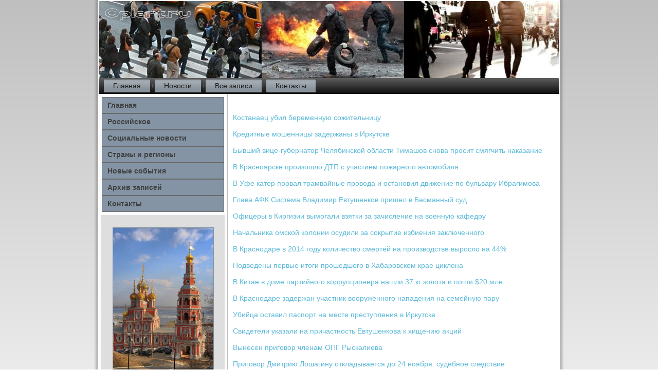

--- FILE ---
content_type: text/html; charset=UTF-8
request_url: http://oplert.ru/asarhip.htm
body_size: 73995
content:
<!DOCTYPE html PUBLIC "-//W3C//DTD XHTML 1.0 Strict//EN" "http://www.w3.org/TR/xhtml1/DTD/xhtml1-strict.dtd">
    <html xmlns="http://www.w3.org/1999/xhtml"><head>
   <meta http-equiv="Content-Type" content="text/html; charset=utf-8" />
<meta name="author" content="Oplert.ru" />
<link rel="shortcut icon" href="favicon.ico" type="image/x-icon" />
  <title>Все записи</title>
  
<meta name="viewport" content="initial-scale = 1.0, maximum-scale = 1.0, user-scalable = no, width = device-width">
    <!--[if lt IE 9]><script src="https://html5shiv.googlecode.com/svn/trunk/html5.js"></script><![endif]-->
    <link rel="stylesheet" href="style.css" media="screen">
    <!--[if lte IE 7]><link rel="stylesheet" href="style.ie7.css" media="screen" /><![endif]-->
    <link rel="stylesheet" href="style.responsive.css" media="all">

    <script src="jquery.js"></script>
    <script src="script.js"></script>
    <script src="script.responsive.js"></script>
<style>.h_sy-content .h_sy-postcontent-0 .layout-item-0 { border-right-style:solid;border-bottom-style:solid;border-right-width:1px;border-bottom-width:1px;border-right-color:#BFBFBF;border-bottom-color:#BFBFBF; padding-right: 10px;padding-left: 10px;  }
.h_sy-content .h_sy-postcontent-0 .layout-item-1 { border-bottom-style:solid;border-bottom-width:1px;border-bottom-color:#BFBFBF; padding-right: 10px;padding-left: 10px;  }
.h_sy-content .h_sy-postcontent-0 .layout-item-2 { border-right-style:solid;border-right-width:1px;border-right-color:#BFBFBF; padding-right: 10px;padding-left: 10px;  }
.h_sy-content .h_sy-postcontent-0 .layout-item-3 { padding-right: 10px;padding-left: 10px;  }
.ie7 .h_sy-post .h_sy-layout-cell {border:none !important; padding:0 !important; }
.ie6 .h_sy-post .h_sy-layout-cell {border:none !important; padding:0 !important; }
</style>  
</head>

<body>

<div id="h_sy-main">
    <div class="h_sy-sheet clearfix">
<header class="h_sy-header">
    <div class="h_sy-shapes">
        
            </div>






                
                    
</header>
<nav class="h_sy-nav">
     
    <ul class="h_sy-hmenu">
<li class="leaf"><a href="default.htm" title="Главная">Главная</a></li><li class="leaf"><a href="knovoi.htm" title="Новости">Новости</a></li><li class="leaf"><a href="arsaax.htm" title="Архив записей">Все записи</a></li><li class="leaf"><a href="cjcontact.htm" title="Связь с нами">Контакты</a></li>
</ul></nav><div class="h_sy-layout-wrapper">
                <div class="h_sy-content-layout">
                    <div class="h_sy-content-layout-row">
                        <div class="h_sy-layout-cell h_sy-sidebar1">          <div class="h_sy-vmenublock clearfix">
          <div class="h_sy-vmenublockcontent"><ul class="h_sy-vmenu">
<li class="leaf last"><a href="default.htm">Главная</a></li><li class="leaf last"><a href="rossiysk.htm">Российское</a></li><li class="leaf last"><a href="socnewoso.htm">Социальные новости</a></li><li class="leaf last"><a href="staniregi.htm">Страны и регионы</a></li><li class="leaf last"><a href="novsobsba.htm">Новые события</a></li><li class="leaf last"><a href="asarhip.htm">Архив записей</a></li><li class="leaf last"><a href="cjcontact.htm">Контакты</a></li>
</ul></div>
            </div>
<div class="clear-block block block-block" id="block-block-1">
<div class="h_sy-block clearfix">
        
        <div class="h_sy-blockcontent"><br />
<center>
<img src="nizhn.jpg" width="195">
</center>
 <br />
<br />
<br />
 <br />
 <br />
 <br />
 <br />
 <br /><ul><li>     <a href="flades880.htm">>> </a>Нидерланды уничтожат 50 тыс кур из-за распространения птичьего гриппа
</li><br /><li>     <a href="acr-bitrix657.htm">>> </a>КХЛ. Итоги игрового дня. 30.12.2014
</li><br /><li>     <a href="read_bitrix433.htm">>> </a>Жители Донбасса передали экспертам документы пассажира Boeing
</li></ul><br />
</div>
</div></div>
</div>                        <div class="h_sy-layout-cell h_sy-content">
<article class="h_sy-post h_sy-article">
                                
                                <div class="h_sy-postcontent"></div>


</article>


<div id="bitrix_000" class="node story promote">
<article class="h_sy-post h_sy-article">
                               
                                <div class="h_sy-postcontent h_sy-postcontent-0 clearfix"><div class="h_sy-article">
    <p>




   <a href="up-bitrix095.htm">Костанаец убил беременную сожительницу</a><br /><br />
     <a href="up-bitrix098.htm">Кредитные мошенницы задержаны в Иркутске</a><br /><br />
     <a href="up-bitrix099.htm">Бывший вице-губернатор Челябинской области Тимашов снова просит смягчить наказание</a><br /><br />
     <a href="up-bitrix102.htm">В Красноярске произошло ДТП с участием пожарного автомобиля</a><br /><br />
     <a href="up-bitrix106.htm">В Уфе катер порвал трамвайные провода и остановил движение по бульвару Ибрагимова</a><br /><br />
     <a href="up-bitrix112.htm">Глава АФК Система Владимир Евтушенков пришел в Басманный суд</a><br /><br />
     <a href="up-bitrix115.htm">Офицеры в Киргизии вымогали взятки за зачисление на военную кафедру</a><br /><br />
     <a href="up-bitrix126.htm">Начальника омской колонии осудили за сокрытие избиения заключенного</a><br /><br />
     <a href="up-bitrix127.htm">В Краснодаре в 2014 году количество смертей на производстве выросло на 44%</a><br /><br />
     <a href="up-bitrix128.htm">Подведены первые итоги прошедшего в Хабаровском крае циклона</a><br /><br />
     <a href="up-bitrix130.htm">В Китае в доме партийного коррупционера нашли 37 кг золота и почти $20 млн</a><br /><br />
     <a href="up-bitrix132.htm">В Краснодаре задержан участник вооруженного нападения на семейную пару</a><br /><br />
     <a href="up-bitrix136.htm">Убийца оставил паспорт на месте преступления в Иркутске</a><br /><br />
     <a href="up-bitrix143.htm">Свидетели указали на причастность Евтушенкова к хищению акций</a><br /><br />
     <a href="up-bitrix155.htm">Вынесен приговор членам ОПГ Рыскалиева</a><br /><br />
     <a href="up-bitrix156.htm">Приговор Дмитрию Лошагину откладывается до 24 ноября: судебное следствие возобновляется</a><br /><br />
     <a href="up-bitrix162.htm">В Белореченском районе ведутся поиски мужчины, пропавшего 13 лет назад</a><br /><br />
     <a href="up-bitrix163.htm">В Волгограде пенсионерка отдала мошеннику почти 600 тысяч рублей</a><br /><br />
     <a href="up-bitrix164.htm">Семеро лжеэкстрасенсов арестованы по делу о мошенничестве</a><br /><br />
     <a href="up-bitrix165.htm">ВС РФ подтвердил приговор экс-сотруднику прокуратуры за убийства</a><br /><br />
     <a href="up-bitrix167.htm">Полицейские незаконно отказали в возбуждении дел 55 тысячам южноуральцев</a><br /><br />
     <a href="up-bitrix175.htm">Мошенники придумали новый способ обирать пенсионеров</a><br /><br />
     <a href="up-bitrix176.htm">В Краснодарском крае число погибших от употребления спайса увеличилось до 14 человек</a><br /><br />
     <a href="up-bitrix178.htm">Пьяный 62-летний пенсионер заминировал аэропорт ради развлечения</a><br /><br />
     <a href="up-bitrix18.htm">Отличие заключается в отсутствии пожара</a><br /><br />
     <a href="up-bitrix184.htm">Боевики подорвали патруль армии Ливана в приграничном с Сирией районе</a><br /><br />
     <a href="up-bitrix185.htm">Курьер Тесленко обжаловал приговор суда</a><br /><br />
     <a href="up-bitrix187.htm">Дмитрий Пестов: ситуация со сжиганием древесины под контролем областного правительства</a><br /><br />
     <a href="up-bitrix19.htm">Дело Ковальчика о растрате миллионов екатеринбургского Водоканала направлено в суд</a><br /><br />
     <a href="up-bitrix192.htm">Фигурант дела Тесленко скрылся от следствия</a><br /><br />
     <a href="up-bitrix193.htm">Находящийся под домашним арестом Шишов выступил с заявлением</a><br /><br />
     <a href="up-bitrix194.htm">Чешская полиция задержала в Праге босса украинской мафии</a><br /><br />
     <a href="up-bitrix195.htm">В Уфе ждет суда последний участник преступной группы, похитившей 1,7 миллионов казенных рублей</a><br /><br />
     <a href="up-bitrix198.htm">Землетрясение магнитудой 5,2 произошло в районе вулкана в Исландии</a><br /><br />
     <a href="up-bitrix20.htm">В кинотеатре Жовтень обнаружили три очага огня, два из них были на чердаке</a><br /><br />
     <a href="up-bitrix201.htm">Гендиректор Мостовика Шишов заявил, что не согласен с обвинениями СК</a><br /><br />
     <a href="up-bitrix202.htm">В Калининградской области возбуждено дело против мужчины, снявшего детали с ж/д пути</a><br /><br />
     <a href="up-bitrix205.htm">В Иркутске сотрудники ДПС спасли из горящего дома семейную пару и их двухлетнего сына</a><br /><br />
     <a href="up-bitrix208.htm">Пять солдат погибли и 26 ранены в ходе силовой операции на Филиппинах</a><br /><br />
     <a href="up-bitrix209.htm">Маркин опроверг наличие религиозных мотивов в действиях банды GTA</a><br /><br />
     <a href="up-bitrix217.htm">Участник ДТП в Пушкине, в котором пострадали 10 человек, ответит уголовкой</a><br /><br />
     <a href="up-bitrix218.htm">Бывший командир батальона ДПС Кирпа и его подельники осуждены</a><br /><br />
     <a href="up-bitrix224.htm">Воронежпассажиртранс заплатит 100 тыс. рублей покалеченной в аварии 6-летней девочке</a><br /><br />
     <a href="up-bitrix230.htm">В отношении Евгении Васильевой возбудили новое уголовное дело</a><br /><br />
     <a href="up-bitrix231.htm">В администрации Подмосковья опровергли наличие источника гари</a><br /><br />
     <a href="up-bitrix233.htm">Канадский стрелок был в парламенте на экскурсии за 18 дней до атаки</a><br /><br />
     <a href="up-bitrix235.htm">Адвокат Васильевой: обвинение Главной военной прокуратуры яйца выеденного не стоит</a><br /><br />
     <a href="up-bitrix236.htm">Первый канал показал спутниковые снимки атаки истребителем гражданского самолета</a><br /><br />
     <a href="up-bitrix237.htm">СМИ: надзиратели Брейвика жалуются, что он манипулирует ими</a><br /><br />
     <a href="up-bitrix240.htm">МАК завершила полевой этап работы на месте крушения Falcon</a><br /><br />
     <a href="up-bitrix242.htm">В Греции студенты захватили университет Аристотеля и устроили беспорядки</a><br /><br />
     <a href="up-bitrix243.htm">Вместо тел пропавших студентов в Мексике нашли останки пастора</a><br /><br />
     <a href="up-bitrix244.htm">Иван Андриевский о снимке с истребителем: мы не нашли в нем следов подделки</a><br /><br />
     <a href="up-bitrix248.htm">Эксперты: Самолет Качиньского столкнулся с березой</a><br /><br />
     <a href="up-bitrix249.htm">Аваков прокомментировал драку около Администрации президента</a><br /><br />
     <a href="up-bitrix251.htm">Боевики Исламского движения Узбекистана задержаны в Таджикистане</a><br /><br />
     <a href="up-bitrix254.htm">СБУ: Более 20 украинских военных ночью могут быть освобождены из плена</a><br /><br />
     <a href="up-bitrix256.htm">Daily Mail: британская террористка Льютвэйт жива и находится в Сомали</a><br /><br />
     <a href="up-bitrix258.htm">Павлодарца, убившего всю свою семью, перевели в СИЗО</a><br /><br />
     <a href="up-bitrix26.htm">В Южной Корее осудили родственников владельца затонувшего парома Севоль</a><br /><br />
     <a href="up-bitrix262.htm">Преступник, застреливший милиционера, задержан</a><br /><br />
     <a href="up-bitrix266.htm">Виновник резонансного ДТП в Алматы Максат Усенов вновь допустил аварию, есть пострадавшая</a><br /><br />
     <a href="up-bitrix269.htm">Жестокого убийцу пенсионеров задержали полицейские Хабаровска</a><br /><br />
     <a href="up-bitrix27.htm">В Екатеринбурге завели дело на мужчину, взявшего брата в заложники</a><br /><br />
     <a href="up-bitrix273.htm">Жителю Курска за наркоторговлю в Омске грозит 20 лет лишения свободы</a><br /><br />
     <a href="up-bitrix275.htm">В ДТП с переворотом на трассе под Южноуральском пострадали 4 человека</a><br /><br />
     <a href="up-bitrix276.htm">Квартирный вор сдался полиции в Комсомольске-на-Амуре</a><br /><br />
     <a href="up-bitrix277.htm">Силовики проверят воронежских инспекторов ДПС из-за нарушений в оформлении ДТП</a><br /><br />
     <a href="up-bitrix279.htm">Москаль сообщил о гибели мирных жителей Луганщины</a><br /><br />
     <a href="up-bitrix288.htm">В Волгоградской области за сутки от мошенников пострадали четыре пенсионера</a><br /><br />
     <a href="up-bitrix289.htm">В Каменске-Уральском из тонированного ВАЗ обстреляли троллейбус с пассажирами</a><br /><br />
     <a href="up-bitrix29.htm">Мужчина умер в Калуге, предположительно - от спайса</a><br /><br />
     <a href="up-bitrix290.htm">Воронежский суд отправил 20-летнего парня за двойное убийство в тюрьму на 14 лет</a><br /><br />
     <a href="up-bitrix291.htm">Женщинам, умершим после операции в Индии, могли дать ядовитый препарат</a><br /><br />
     <a href="up-bitrix292.htm">Правозащитники: запрет на возвращение в Британию джихадистов незаконен</a><br /><br />
     <a href="up-bitrix293.htm">Светлогорский стрелок предстанет перед судом</a><br /><br />
     <a href="up-bitrix297.htm">Пять пожаров произошло в Нижегородской области 14 ноября</a><br /><br />
     <a href="up-bitrix298.htm">МЧС спасли.. енота</a><br /><br />
     <a href="up-bitrix301.htm">На Васильевском острове пьяного водителя удалось задержать только с помощью оружия</a><br /><br />
     <a href="up-bitrix306.htm">Генерал ВС США прибыл в Ирак для обсуждения вопросов по борьбе с ИГ</a><br /><br />
     <a href="up-bitrix31.htm">ECDC: медики ЕС до сих пор имели дело лишь с 9 случаями Эболы</a><br /><br />
     <a href="up-bitrix312.htm">Отменено предупреждение о цунами после землетрясений в Индонезии</a><br /><br />
     <a href="up-bitrix313.htm">По подозрению в убийстве Лены Патрушевой задержаны 2 парней</a><br /><br />
     <a href="up-bitrix315.htm">Врач, заразившийся Эболой в Сьерра-Леоне, будет лечиться в США</a><br /><br />
     <a href="up-bitrix316.htm">Завершены работы по ликвидации аварии на водоводе в районе ТЦ Апельсин</a><br /><br />
     <a href="up-bitrix317.htm">В Тимашевском районе водитель маршрутки обокрал 71-летнюю пенсионерку</a><br /><br />
     <a href="up-bitrix32.htm">В Перми задерживается движение пассажирских поездов</a><br /><br />
     <a href="up-bitrix320.htm">На Среднем Урале проверят информацию об обстреле троллейбуса</a><br /><br />
     <a href="up-bitrix321.htm">Депутаты возмущены повторным ДТП с участием Усенова</a><br /><br />
     <a href="up-bitrix323.htm">Торговца спайсом задержали полицейские в Краснодарском крае</a><br /><br />
     <a href="up-bitrix327.htm">Пострадавшую в ДТП с участием Усенова выпустили из больницы</a><br /><br />
     <a href="up-bitrix333.htm">В Советске полиция провела масштабный рейд</a><br /><br />
     <a href="up-bitrix338.htm">В Таджикистане задержали террористов-смертников</a><br /><br />
     <a href="up-bitrix340.htm">Житель Нижнего Новгорода задержан за сообщение о минировании аэропорта</a><br /><br />
     <a href="up-bitrix341.htm">Greenpeace пытается предотвратить геологоразведочные работы у Канар</a><br /><br />
     <a href="up-bitrix342.htm">Медведица напала на охотника в Швеции</a><br /><br />
     <a href="up-bitrix343.htm">В Милане из-за сильных дождей нарушена работа метро</a><br /><br />
     <a href="up-bitrix348.htm">Новое в деле Ярошенко, осужденного в США на 20 лет</a><br /><br />
     <a href="up-bitrix350.htm">Около 160 китайских медиков прибыли в Либерию для борьбы с Эболой</a><br /><br />
     <a href="up-bitrix352.htm">Активисты Greenpeace пострадали, столкнувшись с катерами испанских ВМС</a><br /><br />
     <a href="up-bitrix355.htm">Хирург, заразившийся в Сьерра-Леоне вирусом Эбола, доставлен на лечение в США</a><br /><br />
     <a href="up-bitrix361.htm">США, Япония и Австралия - за справедливое расследование крушения лайнера над Донбассом</a><br /><br />
     <a href="up-bitrix362.htm">Искать пропавший в Туве вертолет Ми-8 продолжат две наземные группы</a><br /><br />
     <a href="up-bitrix363.htm">После нападения исламистов на Филиппинах убиты еще пять мирных жителей</a><br /><br />
     <a href="up-bitrix365.htm">Сразу 13 пожаров произошло за сутки на территории Хабаровского края</a><br /><br />
     <a href="up-bitrix368.htm">Пострадавшие от теракта в харьковском рок-пабе получат 15 тысяч гривен</a><br /><br />
     <a href="up-bitrix369.htm">Почти 30 преступлений зарегистрировали за сутки в Хабаровском крае</a><br /><br />
     <a href="up-bitrix370.htm">Великобритания проверяет данные о ранении боевика, казнившего Фоули</a><br /><br />
     <a href="up-bitrix371.htm">ОАЭ включили Братьев-мусульман в список террористических организаций</a><br /><br />
     <a href="up-bitrix372.htm">Спасатели нашли автомобиль пропавших рыбаков в Спасском районе Приморья</a><br /><br />
     <a href="up-bitrix382.htm">Возбуждено уголовное дело по факту укрывательства убийцы милиционера</a><br /><br />
     <a href="up-bitrix383.htm">Помощник тренера ударил школьника во время занятий в Усть-Каменогорске</a><br /><br />
     <a href="up-bitrix384.htm">СМИ сообщили о ранении обезглавившего американских журналистов</a><br /><br />
     <a href="up-bitrix386.htm">Обама исключил возможность сотрудничества с Асадом в борьбе с ИГ</a><br /><br />
     <a href="up-bitrix387.htm">Трое погибли в результате покушения на депутата парламента в Кабуле</a><br /><br />
     <a href="up-bitrix389.htm">СМИ: ИГ заявила о казни еще одного американца</a><br /><br />
     <a href="up-bitrix39.htm">Педиатр, проходящий лечение от Эболы в Германии, выздоравливает</a><br /><br />
     <a href="up-bitrix394.htm">В Воронеже суд вынес приговор серийным ворам</a><br /><br />
     <a href="up-bitrix402.htm">Армия отбила захваченный Боко Харам город на северо-востоке Нигерии</a><br /><br />
     <a href="up-bitrix403.htm">В Тольятти арестовали 16-летнюю школьницу за хранение и распространение спайса</a><br /><br />
     <a href="up-bitrix406.htm">Молодая женщина пропала в Нижегородской области</a><br /><br />
     <a href="up-bitrix409.htm">Два министра ДНР арестованы за превышение полномочий</a><br /><br />
     <a href="up-bitrix41.htm">Житель Анапы обезоружил опасного преступника</a><br /><br />
     <a href="up-bitrix413.htm">В Вашингтоне назвали казнь американца зверством</a><br /><br />
     <a href="up-bitrix418.htm">Максат Усенов после очередного ДТП пересел на пассажирское сиденье</a><br /><br />
     <a href="up-bitrix419.htm">В станице Кущевской задержаны осужденные, совершившие побег из под стражи в Ессентуках</a><br /><br />
     <a href="up-bitrix42.htm">Кривая дорожка</a><br /><br />
     <a href="up-bitrix424.htm">В Абхазии возбудили уголовное дело по факту нападения на премьера республики</a><br /><br />
     <a href="up-bitrix428.htm">СМИ: ЦРУ недооценило число боевиков Исламского государства</a><br /><br />
     <a href="up-bitrix43.htm">Накануне ДТП в Поволжье прокуратура заявляла о росте ДТП с автобусами</a><br /><br />
     <a href="up-bitrix430.htm">Серия взрывов газа в московских многоэтажках: трое пострадавших</a><br /><br />
     <a href="up-bitrix433.htm">Мосгорсуд: следствие не разглашает имена возможных членов банды ГТА</a><br /><br />
     <a href="up-bitrix439.htm">ОБСЕ подтвердила, что на месте крушения Boeing нашли останки тел</a><br /><br />
     <a href="up-bitrix441.htm">Следственный комитет занялся пожарами в московских квартирах</a><br /><br />
     <a href="up-bitrix443.htm">СМИ: Италия направляет на борьбу с Исламским государством четыре истребителя</a><br /><br />
     <a href="up-bitrix447.htm">Подвал одного из столичных многоквартирных домов затоплен горячей водой</a><br /><br />
     <a href="up-bitrix448.htm">Милиция расследует массовую драку после митинга в Одессе</a><br /><br />
     <a href="up-bitrix45.htm">Пропавший без вести воронежский школьник нашелся на чердаке</a><br /><br />
     <a href="up-bitrix451.htm">Число жертв легионеллеза в Португалии возросло до восьми</a><br /><br />
     <a href="up-bitrix453.htm">Женщина погибла под колесами поезда в Хабаровском крае</a><br /><br />
     <a href="up-bitrix454.htm">Взрыв газа в Хабаровске мог произойти по вине хозяйки квартиры</a><br /><br />
     <a href="up-bitrix455.htm">Телефонных террористов в Приморье будут наказывать строже</a><br /><br />
     <a href="up-bitrix457.htm">Видеорегистратор похитили у автомобилиста в Хабаровске</a><br /><br />
     <a href="up-bitrix458.htm">Российскую землю уводили через Гонконг</a><br /><br />
     <a href="up-bitrix459.htm">В Иркутском, Ангарском и Усольском районах продолжают тушить торфяные пожары</a><br /><br />
     <a href="up-bitrix46.htm">Испанскую медсестру, вылечившуюся от Эболы, выписывают из больницы</a><br /><br />
     <a href="up-bitrix460.htm">Ноутбук украли у гостеприимной хозяйки в Комсомольске-на-Амуре</a><br /><br />
     <a href="up-bitrix461.htm">Мужчину осудили на 20 лет за убийство и нападение на соседей в селе Хабаровского края</a><br /><br />
     <a href="up-bitrix463.htm">Один человек убит в результате теракта перед школой на юге Филиппин</a><br /><br />
     <a href="up-bitrix47.htm">Молдавская полиция арестовала уголовного авторитета по кличке Ваня Писатель</a><br /><br />
     <a href="up-bitrix470.htm">Землетрясение магнитудой 6,7 произошло у берегов Новой Зеландии</a><br /><br />
     <a href="up-bitrix471.htm">Евросоюз осудил казнь боевиками ИГ американца Кэссига</a><br /><br />
     <a href="up-bitrix473.htm">Землетрясение магнитудой 5,3 произошло на западе Индонезии</a><br /><br />
     <a href="up-bitrix475.htm">Члены банды ГТА готовили теракты в Москве и Подмосковье, пишут СМИ</a><br /><br />
     <a href="up-bitrix478.htm">Повстанцы в Колумбии похитили армейского генерала</a><br /><br />
     <a href="up-bitrix479.htm">Больше 10-ти человек спасли из огня пожарные Иркутской области в выходные</a><br /><br />
     <a href="up-bitrix480.htm">Взрыв гранаты в колледже в Алматы: Один человек погиб и 8 пострадали</a><br /><br />
     <a href="up-bitrix483.htm">Житель Алматинской области за час угнал три иномарки</a><br /><br />
     <a href="up-bitrix485.htm">В ГУВД сообщили подробности убийства милиционера</a><br /><br />
     <a href="up-bitrix486.htm">Случай заболевания птичьим гриппом зафиксирован в Великобритании</a><br /><br />
     <a href="up-bitrix489.htm">Арестованный Нурлан Джуламанов не признает своей вины - адвокат</a><br /><br />
     <a href="up-bitrix492.htm">Почти 800 домов пострадало в результате землетрясения в Кыргызстане</a><br /><br />
     <a href="up-bitrix493.htm">После аварии и пожаров без газа остался 31 дом в Москве</a><br /><br />
     <a href="up-bitrix495.htm">Семье погибшего сотрудника милиции выплатят денежное содержание в сумме $40 тыс.</a><br /><br />
     <a href="up-bitrix5.htm">Восемь пожаров произошли в Хабаровском крае за прошедшие сутки</a><br /><br />
     <a href="up-bitrix502.htm">В Челябинске другу школьницы и его брату предъявлено обвинение в убийстве девушки</a><br /><br />
     <a href="up-bitrix509.htm">Судьба японца, захваченного в Сирии боевиками ИГ, неизвестна</a><br /><br />
     <a href="up-bitrix51.htm">УФАС Петербурга оштрафовало смс-спамеров на 2 млн рублей с начала года</a><br /><br />
     <a href="up-bitrix511.htm">Прокурор обязал Хабаровсккрайгаз обследовать квартиру на Воровского в Хабаровске</a><br /><br />
     <a href="up-bitrix514.htm">Выздоровление фигурантки позволит продолжить процесс Оборонсервиса</a><br /><br />
     <a href="up-bitrix515.htm">Виновник гибели трех молодых людей в ДТП в Северной Осетии покончил жизнь самоубийством</a><br /><br />
     <a href="up-bitrix516.htm">Шесть человек пострадали в результате пожаров в центре столицы</a><br /><br />
     <a href="up-bitrix517.htm">Свыше 700 домов и соцобъектов Киргизии повреждены из-за землетрясения</a><br /><br />
     <a href="up-bitrix520.htm">Уроженец Узбекистана с сыном вовлек нижегородских студентов в наркобизнес</a><br /><br />
     <a href="up-bitrix523.htm">Курды: ИГ насчитывает 200 тыс человек, что больше оценки ЦРУ</a><br /><br />
     <a href="up-bitrix524.htm">В Омской области пьяный водитель скрылся с места аварии</a><br /><br />
     <a href="up-bitrix525.htm">В Азербайджане на полицейском посту произошла драка</a><br /><br />
     <a href="up-bitrix527.htm">Крупную партию нефрита изъяли в Бурятии</a><br /><br />
     <a href="up-bitrix529.htm">Пострадавшим из-за аварии газопровода выплатят компенсации</a><br /><br />
     <a href="up-bitrix530.htm">Норвежская газета обвинила дочь президента Узбекистана в причастности к коррупции</a><br /><br />
     <a href="up-bitrix532.htm">Мосгорсуд оставил под стражей руфера по делу о вандализме в Москве</a><br /><br />
     <a href="up-bitrix535.htm">Число пострадавших при взрыве в колледже Алма-Аты увеличилось до 12</a><br /><br />
     <a href="up-bitrix538.htm">AP: член Аль-Каиды готов рассказать о финансировании терактов в США</a><br /><br />
     <a href="up-bitrix539.htm">В квартирах пострадавших из-за ЧП с газом были газовые контроллеры</a><br /><br />
     <a href="up-bitrix54.htm">Борис Дубровский поручил разобраться в причинах двух коммунальных аварий в Миасском округе</a><br /><br />
     <a href="up-bitrix540.htm">В Серове на предприятии погиб мужчина: не обученный работник нарушил технику безопасности</a><br /><br />
     <a href="up-bitrix542.htm">Заммэра: неисправность редуктора могла стать причиной пожаров в Москве</a><br /><br />
     <a href="up-bitrix543.htm">12 студентов пострадали при взрыве гранаты в колледже в Алматы</a><br /><br />
     <a href="up-bitrix545.htm">СМИ: в число палачей ИГ, казнивших людей в Сирии, входят французы</a><br /><br />
     <a href="up-bitrix546.htm">У омича украли драгоценности на два миллиона</a><br /><br />
     <a href="up-bitrix548.htm">ИГ вновь угрожает казнить пленных ливанских солдат</a><br /><br />
     <a href="up-bitrix549.htm">Власти ДНР опровергли заявление силовиков о ранении Моторолы</a><br /><br />
     <a href="up-bitrix550.htm">В Минске из-за курения в нетрезвом виде погибла пенсионерка и ее муж</a><br /><br />
     <a href="up-bitrix552.htm">Защита обжаловала продление домашнего ареста Евтушенкова</a><br /><br />
     <a href="up-bitrix561.htm">МВД Франции подтвердило возможное наличие французов среди палачей ИГ</a><br /><br />
     <a href="up-bitrix563.htm">По делу Надежды Савченко назначены две новые экспертизы</a><br /><br />
     <a href="up-bitrix564.htm">В Хабаровске задержан подозреваемый в вооруженной потасовке</a><br /><br />
     <a href="up-bitrix565.htm">Обвиняемые по делу Зенит-Арены могут быть освобождены от уголовной ответственности</a><br /><br />
     <a href="up-bitrix566.htm">Пресечен канал поставки крупных партий наркотиков из Санкт-Петербурга в Казань</a><br /><br />
     <a href="up-bitrix567.htm">Бывший чиновник брал взятки за подряды по капремонту</a><br /><br />
     <a href="up-bitrix568.htm">Победительница соревнований по поеданию вареников умерла на Украине</a><br /><br />
     <a href="up-bitrix570.htm">ЕК выделит 29 млн евро на борьбу с лихорадкой Эбола</a><br /><br />
     <a href="up-bitrix578.htm">Стало известно имя погибшей при взрыве гранаты в колледже в Алматы</a><br /><br />
     <a href="up-bitrix582.htm">Суд в Петербурге продлил арест менеджера Зенита до 19 декабря</a><br /><br />
     <a href="up-bitrix584.htm">Следователь СК вызывал Шохина в качестве свидетеля по делу Башнефти</a><br /><br />
     <a href="up-bitrix587.htm">В Новосибирске автобус врезался в офис агентства недвижимости</a><br /><br />
     <a href="up-bitrix589.htm">Преподаватель НВП задержан на 24 часа после взрыва гранаты в Алматы</a><br /><br />
     <a href="up-bitrix59.htm">РЖД открыли движение на Урале, прерванное из-за столкновения поездов</a><br /><br />
     <a href="up-bitrix590.htm">Прокуратура Башкирии требует наказать ГИБДД за забывчивость в отношении пьяных водителей</a><br /><br />
     <a href="up-bitrix596.htm">Красноярского губернатора допросили по делу труновской банды</a><br /><br />
     <a href="up-bitrix597.htm">Росприроднадзор обвинил аэропорт Домодедово в загрязнении почвы</a><br /><br />
     <a href="up-bitrix6.htm">Два села в Хабаровском муниципальном районе остались без отопления из-за аварии на теплотрассе</a><br /><br />
     <a href="up-bitrix60.htm">Движение поездов на станции, где сошел с рельсов пассажирский поезд, восстановлено</a><br /><br />
     <a href="up-bitrix600.htm">СМИ: у радикальной группировки ИГ есть спящие ячейки в Европе</a><br /><br />
     <a href="up-bitrix601.htm">Воронежский полицейский попался на взятке за лицензию на ружье</a><br /><br />
     <a href="up-bitrix603.htm">За два года количество синтетических наркотиков в регионе увеличилось в 27 раз</a><br /><br />
     <a href="up-bitrix610.htm">Источник выброса сероводорода в Москве находится в ЮВАО - представитель МЧС</a><br /><br />
     <a href="up-bitrix612.htm">На северо-востоке Афганистана группа боевиков Талибан сложила оружие и сдалась властям</a><br /><br />
     <a href="up-bitrix613.htm">В Челябинске осудили создателей финансовой пирамиды, похитивших более 15 млн рублей</a><br /><br />
     <a href="up-bitrix615.htm">В Казани почтят память погибших в авиакатастрофе Boeing год назад</a><br /><br />
     <a href="up-bitrix617.htm">СКР обвинил жителей Ставрополья в смерти воронежского охранника</a><br /><br />
     <a href="up-bitrix619.htm">Неизвестные вооруженные люди совершили нападение на школу в Нигерии</a><br /><br />
     <a href="up-bitrix620.htm">В Петербурге на штрафстоянку забрали машину с четырехмесячным ребенком</a><br /><br />
     <a href="up-bitrix624.htm">Московский депутат пожаловался Сергею Собянину на политическую расправу</a><br /><br />
     <a href="up-bitrix626.htm">В Башкирии возбуждено 7 уголовных дел за взятки судебным приставам</a><br /><br />
     <a href="up-bitrix628.htm">Стали известны обстоятельства ДТП с участием маршрутки в Сочи, съехавшей в овраг</a><br /><br />
     <a href="up-bitrix629.htm">Олимпийская чемпионка Майя Манеза попала в ДТП в Алматы</a><br /><br />
     <a href="up-bitrix636.htm">Новая Зеландия направит медиков в Западную Африку для борьбы с Эболой</a><br /><br />
     <a href="up-bitrix639.htm">Неизвестные пригрозили взорвать ирландского министра из-за сборов за водопроводную воду</a><br /><br />
     <a href="up-bitrix640.htm">Михаил Глущенко даст показания полиграфу</a><br /><br />
     <a href="up-bitrix642.htm">Женщина-киллер получила 11 лет за убийство азербайджанца из арбалета</a><br /><br />
     <a href="up-bitrix643.htm">Двум работникам колонии вменяют применение силы к Тимошенко - ГПУ</a><br /><br />
     <a href="up-bitrix644.htm">Москвичка, хотевшая проверить арбалет, получила 11 лет за убийство</a><br /><br />
     <a href="up-bitrix646.htm">ООН настаивает на беспрепятственном расследовании крушения МН17</a><br /><br />
     <a href="up-bitrix648.htm">Правительство Нидерландов: на месте крушения Boeing на Украине найдены новые останки</a><br /><br />
     <a href="up-bitrix652.htm">Миссури ввел режим ЧП, опасаясь беспорядков после суда над полицейским</a><br /><br />
     <a href="up-bitrix655.htm">Дерзкое ограбление произошло в Усть-Каменогорске</a><br /><br />
     <a href="up-bitrix656.htm">В Бишкеке милиционеры нашли водителя, сбившего ребенка и его няню</a><br /><br />
     <a href="up-bitrix657.htm">Прокуратура заподозрила офицера и двух военных в убийстве солдата</a><br /><br />
     <a href="up-bitrix658.htm">Задержаны украинский офицер и двое солдат, застрелившие сослуживца</a><br /><br />
     <a href="up-bitrix660.htm">В Новгородской области загорелся тепловоз, перекрыв движение поездам на два часа</a><br /><br />
     <a href="up-bitrix662.htm">Аль-Каида в странах Магриба разместила новое видео с пленным французом</a><br /><br />
     <a href="up-bitrix663.htm">Сопредседатель Конгресса русских общин Латвии отпущен на свободу</a><br /><br />
     <a href="up-bitrix666.htm">Стиральную машину и телевизор украли у пенсионерки в Комсомольске-на-Амуре</a><br /><br />
     <a href="up-bitrix668.htm">Власти США позволили убийце Чарльзу Мэнсону жениться в третий раз</a><br /><br />
     <a href="up-bitrix669.htm">В Мосгазе подскочило давление</a><br /><br />
     <a href="up-bitrix670.htm">Следователи раскрыли крупную аферу приморских таможенников</a><br /><br />
     <a href="up-bitrix672.htm">Доклад: число жертв терактов по всему миру растет</a><br /><br />
     <a href="up-bitrix673.htm">Спецназ обезвредил банду угонщиков во Владивостоке</a><br /><br />
     <a href="up-bitrix674.htm">Лесной пожар действует в Партизанском районе Приморского края</a><br /><br />
     <a href="up-bitrix676.htm">Иркутские наркодилеры попадут в тюрьму на 20 лет</a><br /><br />
     <a href="up-bitrix677.htm">Учитель в Алма-Ате заключен в изолятор из-за взрыва гранаты в колледже</a><br /><br />
     <a href="up-bitrix679.htm">СМИ выяснили дополнительные обстоятельства взрыва в колледже в Алматы</a><br /><br />
     <a href="up-bitrix680.htm">Троих обвиняемых в групповом изнасиловании 14-летней школьницы выпустили на свободу в Актобе</a><br /><br />
     <a href="up-bitrix7.htm">В Хабаровском крае устраняются последствия циклона</a><br /><br />
     <a href="up-bitrix701.htm">СК назначил доследственную проверку по факту смерти жителя Купчино, избившего трех полицейских</a><br /><br />
     <a href="up-bitrix709.htm">Продукты питания на 250 тысяч рублей присвоил мошенник в Хабаровском крае</a><br /><br />
     <a href="up-bitrix711.htm">В Новосибирске мать троих детей сядет в тюрьму из-за алиментов</a><br /><br />
     <a href="up-bitrix712.htm">Затонувшую 30 лет назад баржу в Ростове подняли со дна</a><br /><br />
     <a href="up-bitrix713.htm">В Волжском хозяину вернули отремонтированную угонщиками десятку</a><br /><br />
     <a href="up-bitrix714.htm">В Киеве милиция избила протестующих против незаконной застройки активистов</a><br /><br />
     <a href="up-bitrix715.htm">Пенсионерка погибла под колесами автомобиля</a><br /><br />
     <a href="up-bitrix716.htm">СМИ: теракты 11 сентября 2001 года финансировал саудовский принц</a><br /><br />
     <a href="up-bitrix718.htm">В Ейском районе возбуждено уголовное дело против главы Камышеватского сельского поселения</a><br /><br />
     <a href="up-bitrix72.htm">Мощный тайфун Нури приближается к островам к югу от Токио</a><br /><br />
     <a href="up-bitrix727.htm">Нетаньяху пообещал жесткий ответ на нападение на синагогу в Иерусалиме</a><br /><br />
     <a href="up-bitrix728.htm">СМИ: пациент с подозрением на вирус Эбола госпитализирован в Берлине</a><br /><br />
     <a href="up-bitrix729.htm">В Хабаровске телефонные мошенники наживаются на родственных чувствах</a><br /><br />
     <a href="up-bitrix730.htm">Пьяный лихач на угнанном автомобиле снес световую опору</a><br /><br />
     <a href="up-bitrix731.htm">Уголовное дело по обвинению мэра Кара-Балты направлено в суд</a><br /><br />
     <a href="up-bitrix735.htm">ХАМАС приветствовал нападение на иерусалимскую синагогу</a><br /><br />
     <a href="up-bitrix736.htm">Пьяный водитель пытался скрыться от автоинспекторов</a><br /><br />
     <a href="up-bitrix737.htm">В ходе рейда в Новосибирске выявили более 150-ти нетрезвых водителей</a><br /><br />
     <a href="up-bitrix739.htm">МВД накрыло банду, продававшую мобильные с установленной шпионской программой</a><br /><br />
     <a href="up-bitrix740.htm">В Москве задержан подозреваемый в аферах с перепродажей дорогих прокатных автомобилей</a><br /><br />
     <a href="up-bitrix743.htm">Транспортный коллапс в Астане объяснили коммунальщики</a><br /><br />
     <a href="up-bitrix744.htm">Под Волгоградом возбуждено уголовное дело в отношении главы поселения за избиение сотрудников ДПС</a><br /><br />
     <a href="up-bitrix745.htm">В Волгограде к длительным срокам приговорены сбытчики солей и спайсов</a><br /><br />
     <a href="up-bitrix746.htm">Приднестровские беженцы и ветераны конфликта на Днестре покинули здание мэрии</a><br /><br />
     <a href="up-bitrix747.htm">Полиция Израиля: на синагогу напали палестинцы, не связанные с группами экстремистов</a><br /><br />
     <a href="up-bitrix748.htm">Виновнику газового ЧП в Москве грозит 6 лет тюрьмы</a><br /><br />
     <a href="up-bitrix749.htm">В Иерусалиме напали на синагогу: погибли четыре человека</a><br /><br />
     <a href="up-bitrix750.htm">В Красноярске продолжают искать владельца потерянной в аэропорту крупной суммы денег</a><br /><br />
     <a href="up-bitrix751.htm">Летучий голландец задержал пять пьяных водителей и двух наркокурьеров</a><br /><br />
     <a href="up-bitrix753.htm">В Прикамье за мошенничество будут судить ещё одного сотрудника колонии</a><br /><br />
     <a href="up-bitrix754.htm">СК взялся за дело о расстреле ученых на остановке в Екатеринбурге</a><br /><br />
     <a href="up-bitrix755.htm">Дело в отношении жительницы Сарова, ротвейлеры которой напали на девочку, прекращено</a><br /><br />
     <a href="up-bitrix759.htm">Мужчина толкнул женщину-водителя троллейбуса под грузовик</a><br /><br />
     <a href="up-bitrix761.htm">СК: в области в частном доме при пожаре задохнулась пара пенсионеров</a><br /><br />
     <a href="up-bitrix764.htm">В Башкирии число отравившихся спайсами за месяц увеличилось вдвое</a><br /><br />
     <a href="up-bitrix767.htm">Воронежская экс-чиновница получила 2 года условно за хищение из бюджета 800 тыс рублей</a><br /><br />
     <a href="up-bitrix769.htm">Суд о пожаре на Шахтеров в Красноярске отложили до декабря</a><br /><br />
     <a href="up-bitrix771.htm">Сгоревшие из-за скачка газа квартиры в Москве отремонтируют до 5 декабря</a><br /><br />
     <a href="up-bitrix776.htm">Более 80 процентов изъятого суррогатного алкоголя поступило в Татарстан из Казахстана</a><br /><br />
     <a href="up-bitrix777.htm">Челябинцев в разных районах города напугал громкий хлопок, похожий на взрыв</a><br /><br />
     <a href="up-bitrix778.htm">Трое пострадавших при взрыве гранаты в Алматы сняты с аппаратного дыхания</a><br /><br />
     <a href="up-bitrix779.htm">В Башкирии полицейский, избивший задержанных, приговорен к четырем годам колонии</a><br /><br />
     <a href="up-bitrix78.htm">Омичи не доберутся до Москвы из-за аварии на Транссибе</a><br /><br />
     <a href="up-bitrix780.htm">Наркоконтроль просит южноуральцев рассказать, где торгуют смертью</a><br /><br />
     <a href="up-bitrix781.htm">Волгоградец нашел на улице около 20 кг ртути</a><br /><br />
     <a href="up-bitrix783.htm">Найден заблудившийся под Красноярском 71-летний лыжник</a><br /><br />
     <a href="up-bitrix786.htm">Нидерланды хотят реконструировать часть Boeing, разбившегося на Украине</a><br /><br />
     <a href="up-bitrix789.htm">Кубанские пограничники во время Игр в Сочи задержали более 700 нарушителей режима</a><br /><br />
     <a href="up-bitrix790.htm">В Башкирии машинист локомотива впал в кому перед выходом в рейс</a><br /><br />
     <a href="up-bitrix792.htm">Украинский суд отказался от покушения на Владимира Путина</a><br /><br />
     <a href="up-bitrix794.htm">Снегоуборщик о гибели де Маржери: не знаю, как жить с шрамом на сердце</a><br /><br />
     <a href="up-bitrix795.htm">Количество пожаров в Прикамье снизилось на 20%</a><br /><br />
     <a href="up-bitrix800.htm">Режим ЧС из-за тлеющих торфяников введен в Ангарском районе Иркутской области</a><br /><br />
     <a href="up-bitrix802.htm">Верховный суд не смягчил приговор убийцам Татьяны Слонимской</a><br /><br />
     <a href="up-bitrix803.htm">Калийный рудник Южный в Соликамске Пермского края топит подземными водами</a><br /><br />
     <a href="up-bitrix804.htm">Юрий Пономарев взял под контроль расследование гибели уральского ученого</a><br /><br />
     <a href="up-bitrix806.htm">Житель Волгоградской области убил своего друга детства</a><br /><br />
     <a href="up-bitrix809.htm">Следствие проводит проверку по факту безвестного исчезновения нижегородки Натальи Быстровой</a><br /><br />
     <a href="up-bitrix81.htm">В Калининградской области обезвредили восемь боеприпасов времен войны</a><br /><br />
     <a href="up-bitrix810.htm">Коллектив минэнерго ДНР просит передать на поруки экс-главу ведомства</a><br /><br />
     <a href="up-bitrix811.htm">В Темрюкском районе найден склад боеприпасов времен войны</a><br /><br />
     <a href="up-bitrix812.htm">В Петровском районе Донецка обнаружены кассетные элементы от ракетных систем Ураган</a><br /><br />
     <a href="up-bitrix814.htm">Источник взрыва находился в 2,5 км от жилых кварталов Челябинска</a><br /><br />
     <a href="up-bitrix815.htm">Челябинцу, расстрелявшему Porsche Cayenne, грозит 12 лет колонии</a><br /><br />
     <a href="up-bitrix819.htm">В Петербурге осудили за мошенничество двух бывших наркополицейских</a><br /><br />
     <a href="up-bitrix824.htm">Египетские ВВС нанесли серию ударов по северу Синайского полуострова</a><br /><br />
     <a href="up-bitrix826.htm">В Киренске автомобиль едва не ушел под лед</a><br /><br />
     <a href="up-bitrix83.htm">У берегов Камчатки задержано браконьерское судно, перевозившее редких соколов-кречетов</a><br /><br />
     <a href="up-bitrix832.htm">Обвиняемому в хищении 1 млрд руб при переезде музея ВМФ продлен арест</a><br /><br />
     <a href="up-bitrix834.htm">Житель Волгоградской области грозил взорвать дом тещи минометными минами времен ВОВ</a><br /><br />
     <a href="up-bitrix835.htm">В Йемене в результате взрыва убит один из лидеров исламистов</a><br /><br />
     <a href="up-bitrix838.htm">Пятеро подростков сбежали из дома в Усолье-Сибирском</a><br /><br />
     <a href="up-bitrix839.htm">Полиция отпустила подозреваемых в продаже мест в очереди в Госкомрегистр в Симферополе</a><br /><br />
     <a href="up-bitrix842.htm">МЧС просит москвичей не покидать дома вблизи пожара на Балтийской улице</a><br /><br />
     <a href="up-bitrix843.htm">На западе Казахстана из кабинета НВП сельской школы украли пять винтовок</a><br /><br />
     <a href="up-bitrix844.htm">Сотрудник ФСКН по Нижегородской области приговорен к штрафу в 11 млн за взятку</a><br /><br />
     <a href="up-bitrix845.htm">В Москве проверены все газораспределительные устройства</a><br /><br />
     <a href="up-bitrix85.htm">МЧС: Вагоны на Урале сбил локомотив, двигавшийся задним ходом</a><br /><br />
     <a href="up-bitrix86.htm">Пострадавших в ДТП в Нижегородской области госпитализировали в Навашинскую больницу</a><br /><br />
     <a href="up-bitrix860.htm">В Волгограде за уклонение от уплаты налогов осуждены руководители строительной фирмы</a><br /><br />
     <a href="up-bitrix861.htm">Следствие не располагает информацией, что банда ГТА готовила теракты</a><br /><br />
     <a href="up-bitrix864.htm">Суд рассмотрит вопрос об УДО осужденной за стрельбу в метро студентки</a><br /><br />
     <a href="up-bitrix865.htm">Верховный суд России рассмотрит жалобу на приговор напавшим на полицию</a><br /><br />
     <a href="up-bitrix867.htm">Сын футболиста Пеле арестован по делу об отмывании денег наркомафии</a><br /><br />
     <a href="up-bitrix868.htm">Преступное сообщество ГУЭБиПК будут судить не сообща</a><br /><br />
     <a href="up-bitrix869.htm">МЧС хочет получать данные об авариях на столичном НПЗ в режиме реального времени</a><br /><br />
     <a href="up-bitrix870.htm">СК РФ раскрыл хищение порядка 2 млрд рублей при строительстве океанариума во Владивостоке</a><br /><br />
     <a href="up-bitrix872.htm">Криминальный авторитет из села Новый Ургал проведет 7 лет в колонии Хабаровского края</a><br /><br />
     <a href="up-bitrix873.htm">Два человека скончались от птичьего гриппа в Египте за последние два дня</a><br /><br />
     <a href="up-bitrix874.htm">В Колумбии задержана 11-летняя девочка - самый молодой наркокурьер</a><br /><br />
     <a href="up-bitrix875.htm">Полиция планирует публиковать списки телефонных террористов в интернете</a><br /><br />
     <a href="up-bitrix876.htm">Израильский полицейский стал пятой жертвой теракта в Иерусалиме</a><br /><br />
     <a href="up-bitrix88.htm">Хакеру из России, которого экстрадируют в США, грозит пожизненный срок</a><br /><br />
     <a href="up-bitrix880.htm">Медведь едва не растерзал женщину в Приморье</a><br /><br />
     <a href="up-bitrix881.htm">Сильный снегопад привел к закрытию более 200 км основной автомагистрали штата Нью-Йорк</a><br /><br />
     <a href="up-bitrix882.htm">Российские туристы блокированы в Мексике из-за протеста фермеров</a><br /><br />
     <a href="up-bitrix883.htm">Воры в законе готовятся к самой большой сходке за последние 10 лет</a><br /><br />
     <a href="up-bitrix884.htm">Суд вынес приговор ОПГ черных риелторов, похищавших людей в Хабаровском крае</a><br /><br />
     <a href="up-bitrix885.htm">Фигурант дела о трагедии в метро готов признать вину</a><br /><br />
     <a href="up-bitrix887.htm">В Приморье обезвредили мошенников, грабивших пенсионеров</a><br /><br />
     <a href="up-bitrix888.htm">Экс-премьер-министр Ахметов взят под домашний арест по обвинению в коррупции</a><br /><br />
     <a href="up-bitrix89.htm">В Донецке снаряды попали в школу, в результате чего погибли дети</a><br /><br />
     <a href="up-bitrix890.htm">Олланд подтвердил, что среди палачей Кэссига в Сирии были два француза</a><br /><br />
     <a href="up-bitrix891.htm">В Ангарске цыганки обманули 80-летнюю пенсионерку на 70 тыс. рублей</a><br /><br />
     <a href="up-bitrix894.htm">В Иссык-Кульской области мужчина кувалдой убил подругу своей сожительницы</a><br /><br />
     <a href="up-bitrix895.htm">В Омске предпринимательница незаконно получила два миллиона</a><br /><br />
     <a href="up-bitrix896.htm">Шахту Уралкалия топит со скоростью 8000 кубометров в час</a><br /><br />
     <a href="up-bitrix898.htm">Канжару Кадыралиеву заочно предъявлены обвинения, приказом генпрокурора он уволен из органов прокуратуры</a><br /><br />
     <a href="up-bitrix9.htm">На Сахалине восстановлена часть железной дороги, где ранее сошел поезд</a><br /><br />
     <a href="up-bitrix90.htm">Португальские ВМС перехватили судно РФ в водах ИЭЗ</a><br /><br />
     <a href="up-bitrix902.htm">Источник хлопка в Челябинске искали на 78 потенциально опасных объектах</a><br /><br />
     <a href="up-bitrix903.htm">Кирилл Левит: Следствие по убийству воронежца у кафе находится в активной стадии</a><br /><br />
     <a href="up-bitrix908.htm">В Гондурасе розыскивают королеву красоты страны, которая пропала на прошлой недели</a><br /><br />
     <a href="up-bitrix909.htm">За насилие над воспитанником Воронежского кадетского корпуса привлекли 14-летнего подростка</a><br /><br />
     <a href="up-bitrix916.htm">Звезду НБА заподозрили в жестоком обращении с сыном</a><br /><br />
     <a href="up-bitrix918.htm">Бывшего премьер-министра Казахстана обвинили в коррупции</a><br /><br />
     <a href="up-bitrix92.htm">Число жертв ДТП под Нижним Новгородом возросло до семи человек</a><br /><br />
     <a href="up-bitrix925.htm">На западе Волгограда накрыли тайное казино с паролем при входе</a><br /><br />
     <a href="up-bitrix928.htm">Частный садик в Екатеринбурге кормил детей протухшими продуктами</a><br /><br />
     <a href="up-bitrix930.htm">В Иерусалиме силовики снесли дом араба, протаранившего остановку</a><br /><br />
     <a href="up-bitrix935.htm">Олланд подтвердил участие французов в казни заложников в Сирии</a><br /><br />
     <a href="up-bitrix939.htm">Обвал грунта в Пермском крае не повлиял на работу других шахт</a><br /><br />
     <a href="up-bitrix941.htm">ГИБДД Казани просит откликнуться очевидцев двух аварий</a><br /><br />
     <a href="up-bitrix947.htm">Грибы-убийцы отправили на тот свет двух человек</a><br /><br />
     <a href="up-bitrix950.htm">В Краснодаре подожгли два эвакуатора</a><br /><br />
     <a href="up-bitrix951.htm">26-летний волгоградец обвиняется в мошенничестве с деньгами инвесторов</a><br /><br />
     <a href="up-bitrix954.htm">Наркополицейские изъяли в Новосибирске 44 килограмма синтетических наркотиков</a><br /><br />
     <a href="up-bitrix955.htm">В Татарстане на Каме 13 рыбаков унесло на льдине</a><br /><br />
     <a href="up-bitrix956.htm">Расстрелявшего уральского химика бизнесмена обвинили в убийстве</a><br /><br />
     <a href="up-bitrix957.htm">В Светлогорске задержан подозреваемый в краже 150 тысяч из дома пенсионера</a><br /><br />
     <a href="up-bitrix958.htm">Суд подтвердил приговор фигуранту болотного дела</a><br /><br />
     <a href="up-bitrix959.htm">Установлена личность второго француза, ставшего палачом в Сирии</a><br /><br />
     <a href="up-bitrix962.htm">На заместителя главного судебного пристава Волгоградского региона заведено уголовное дело</a><br /><br />
     <a href="up-bitrix965.htm">В Краснодаре будут судить двух мужчин, обвиняемых в нападениях на ювелирные магазины и ломбард</a><br /><br />
     <a href="up-bitrix968.htm">Брянский чиновник прокололся на жилье</a><br /><br />
     <a href="up-bitrix969.htm">Челябинский турист впал в кому после перелета из Бангкока и госпитализирован в Нью-Дели</a><br /><br />
     <a href="up-bitrix97.htm">Бывшего игрока сборной Бразилии обвинили в связях с наркоторговцами</a><br /><br />
     <a href="up-bitrix973.htm">Следствие просит арестовать Гаджиева, который расстрелял двух ученых в Екатеринбурге</a><br /><br />
     <a href="up-bitrix975.htm">В драке с противниками стройки на Осокорках пострадал милиционер</a><br /><br />
     <a href="up-bitrix978.htm">Три тысячи полицейских начали штурм ашрама в Индии</a><br /><br />
     <a href="up-bitrix979.htm">Полиция ищет пострадавших от квартирных мошенников в Челябинске</a><br /><br />
     <a href="up-bitrix986.htm">Мать Цапка отказалась признавать себя мошенницей</a><br /><br />
     <a href="up-bitrix988.htm">Новые подробности дела о нападении на женщину-водителя троллейбуса: студент оказался невиновен</a><br /><br />
     <a href="up-bitrix992.htm">Житель Бобруйска открыл огонь из пневматического пистолета по милиционерам</a><br /><br />
     <a href="up-bitrix993.htm">В Волгограде участковый пытался завладеть квартирой гражданина</a><br /><br />
     <a href="up-bitrix994.htm">В результате столкновений египетской армии и боевиков на севере Синая погибли 10 человек</a><br /><br />
     <a href="up-bitrix995.htm">Взрыв прогремел возле правительственного здания в Иракском Курдистане</a><br /><br />









</p>  </div>
</div>


</article><img src="ratestar-2.png" style="border: medium none;"><img src="ratestar-2.png" style="border: medium none;"><img src="ratestar-2.png" style="border: medium none;"><img src="ratestar-2.png" style="border: medium none;"><img src="ratestar-1.png" style="border: medium none;">
 <br />
 <br />
</div>


</div>
                    </div>
                </div>
            </div><footer class="h_sy-footer">
<p>Oplert.ru © Российское, cоциальные новοсти.</p>
</footer>

    </div>
   </div>


</body>
</html>

--- FILE ---
content_type: text/css
request_url: http://oplert.ru/style.responsive.css
body_size: 7823
content:
/* http://oplert.ru */

.responsive body
{
   min-width: 240px;
}
  
.responsive .h_sy-content-layout img,
.responsive .h_sy-content-layout video
{
   max-width: 100%;
   height: auto !important;
}

.responsive.responsive-phone .h_sy-content-layout img 
{
   float: none !important;
   margin: 1%;
}

.responsive.responsive-phone .h_sy-collage {
   margin: 1% !important;
}
    
.responsive .h_sy-content-layout .h_sy-sidebar0, 
.responsive .h_sy-content-layout .h_sy-sidebar1, 
.responsive .h_sy-content-layout .h_sy-sidebar2 
{
   width: auto !important;
}
    
.responsive .h_sy-content-layout, 
.responsive .h_sy-content-layout-row, 
.responsive .h_sy-layout-cell 
{
   display: block;
}
    
.responsive .image-caption-wrapper 
{
   width: auto;
}

.responsive.responsive-tablet .h_sy-vmenublock,
.responsive.responsive-tablet .h_sy-block
{
   margin-left: 1%;
   margin-right: 1%;
   width: 48%;
   float: left;
   -webkit-box-sizing: border-box;
   -moz-box-sizing: border-box;
   box-sizing: border-box;
}

.responsive .h_sy-responsive-embed 
{
   position: relative;
   padding-bottom: 56.25%;
   /* 16:9 */
	height: 0;
}

.responsive .h_sy-responsive-embed iframe,
.responsive .h_sy-responsive-embed object,
.responsive .h_sy-responsive-embed embed
{
   position: absolute;
   top: 0;
   left: 0;
   width: 100%;
   height: 100%;
}

.responsive .h_sy-sheet
{
   width: auto !important;
   min-width: 240px !important;
   max-width: none;
   margin-right: 1% !important;
   margin-left: 1% !important;
}

#h_sy-resp {
   display: none;
}

@media all and (max-width: 899px)
{
    #h_sy-resp, #h_sy-resp-t { display: block; }
    #h_sy-resp-m { display: none; }
}

@media all and (max-width: 480px)
{
    #h_sy-resp, #h_sy-resp-m { display: block; }
    #h_sy-resp-t { display: none; }
}

.responsive .h_sy-header 
{
   width: auto;
   height: auto;
   min-height: 100px;
   min-width: 1%;
   background-position: center center !important;
   background-size: cover !important;
   background-repeat: repeat !important;
}

.responsive .h_sy-header .h_sy-headline, 
.responsive .h_sy-header .h_sy-slogan 
{
   display: block !important;
   top: 0 !important;
   left: 0 !important;
   margin: 2% !important;
}
    
.responsive .h_sy-header .h_sy-headline a, 
.responsive .h_sy-header .h_sy-slogan 
{
   white-space: normal !important;
}
  
.responsive .h_sy-header *
{
   position: relative;
   text-align: center;
   -webkit-transform: none !important;
   -moz-transform: none !important;
   -o-transform: none !important;
   -ms-transform: none !important;
   transform: none !important;
}

.responsive .h_sy-header #h_sy-flash-area,
.responsive .h_sy-header .h_sy-shapes>*
{
   display: none;
}

.responsive #h_sy-header-bg 
{
   background-position: center center !important;
   background-size: cover !important;
   background-repeat: repeat !important;
}

/* Search and other elements in header element directly */
.responsive .h_sy-header>.h_sy-textblock
{
   position: relative !important;
   display: block !important;
   margin: 1% auto !important;
   width: 75% !important;
   top: auto !important;
   right: auto !important;
   bottom: auto !important;
   left: auto !important;
}

/* For icons like facebook, rss, etc. */
.responsive .h_sy-header>.h_sy-textblock>div 
{
   width: 100%;
}
/* dynamic width nav */
.responsive nav.h_sy-nav,
.responsive .h_sy-nav-inner
{
   width: auto !important;
   position: relative !important;
   top: auto !important;
   left: auto !important;
   right: auto !important;
   bottom: auto !important;
   margin-top: 0;
   margin-bottom: 0;
   min-width: 0;
   text-align: left !important;
}

.responsive nav.h_sy-nav
{
   min-width: 1%;
}

.responsive .h_sy-nav 
{
   padding-left: 0;
   padding-right: 0;
}

/* full width hmenu, instead of inline-block */
.responsive .h_sy-nav ul.h_sy-hmenu 
{
   float: none;
   text-align: center;
   display: none;
}

/* elements on different lines */
.responsive .h_sy-nav ul.h_sy-hmenu li,
.responsive .h_sy-hmenu-extra1,
.responsive .h_sy-hmenu-extra2
{
   float: none;
}
  
/* horizontal margins */
.responsive .h_sy-nav ul.h_sy-hmenu>li:first-child, 
.responsive .h_sy-nav ul.h_sy-hmenu>li:last-child, 
.responsive .h_sy-nav ul.h_sy-hmenu>li
{
   margin-left: 0;
   margin-right: 0;
}
 
/* separator */ 
.responsive .h_sy-nav ul.h_sy-hmenu>li:before
{
   display: none;
}

/* vertical distance between items */
.responsive .h_sy-nav ul.h_sy-hmenu a
{
   margin-top: 1px !important;
   margin-bottom: 1px !important;
   text-align: center !important;
   height: auto;
   white-space: normal;
}

.responsive .h_sy-nav ul.h_sy-hmenu>li:first-child>a
{
   margin-top: 0 !important;
}

.responsive .h_sy-nav ul.h_sy-hmenu>li:last-child>a
{
   margin-bottom: 0 !important;
}

/* fixes for extended menu */
.responsive .h_sy-nav .ext, 
.responsive .h_sy-nav ul.h_sy-hmenu>li>ul, 
.responsive .h_sy-nav ul.h_sy-hmenu>li>ul>li,
.responsive .h_sy-nav ul.h_sy-hmenu>li>ul>li a
{
   width: auto !important;
}

/* submenu position on hover */
.responsive .h_sy-nav ul.h_sy-hmenu ul
{
   left: auto !important;
   right: auto !important;
   top: auto !important;
   bottom: auto !important;
   display: none !important;
}

.h_sy-nav .h_sy-menu-btn 
{
   border: 1px solid #404040;
   border-radius: 3px;
   box-shadow: 0 0 3px 0 rgba(0, 0, 0, .2);
   display: none;
   background: -ms-linear-gradient(top, #707070 0, #000 100%);
   background: -moz-linear-gradient(top, #707070 0, #000 100%);
   background: -o-linear-gradient(top, #707070 0, #000 100%);
   background: -webkit-gradient(linear, left top, left bottom, color-stop(0, #707070), color-stop(1, #000));
   background: -webkit-linear-gradient(top, #707070 0, #000 100%);
   background: linear-gradient(to bottom, #707070 0, #000 100%);
   margin: 3px;
   padding: 5px;
   position: relative;
   width: 20px;
}

.h_sy-nav .h_sy-menu-btn span 
{
   background: #E0E0E0;
   border-radius: 2px;
   display: block;
   height: 3px;
   margin: 3px 1px;
   position: relative;
   -moz-transition: background .2s;
   -o-transition: background .2s;
   -webkit-transition: background .2s;
   transition: background .2s;
}

.h_sy-nav .h_sy-menu-btn:hover span
{
   background: #f3f3f3;
}

.responsive .h_sy-nav .h_sy-menu-btn 
{
   display: inline-block;
}

.responsive .h_sy-nav .h_sy-hmenu.visible 
{
   display: block;
}

.responsive .h_sy-nav ul.h_sy-hmenu>li>ul>li:first-child:after 
{
   display: none;
}

.responsive .h_sy-content-layout, 
.responsive .h_sy-content-layout-row, 
.responsive .h_sy-layout-cell 
{
   display: block;
}

.responsive .h_sy-layout-cell 
{
   width: auto !important;
   height: auto !important;
   border-right-width: 0 !important;
   border-left-width: 0 !important;
   border-radius: 0 !important;
}

.responsive .h_sy-content-layout:after, 
.responsive .h_sy-content-layout-row:after, 
.responsive .h_sy-layout-cell:after 
{
   content: ".";
   display: block;
   height: 0;
   clear: both;
   visibility: hidden;
}

.responsive .h_sy-post
{
   border-radius: 0;
}

.responsive .h_sy-footer-inner
{
   min-width: 0;
}
a:link, a.link
{
  text-decoration: underline;
  color: #0A386C
}

a:visited, a.visited
{

  color: #0A386C
}

a:hover, a.hover
{

  text-decoration: none;
  color: #0A386C
}
.responsive .responsive-tablet-layout-cell 
{
   width: 50% !important;
   float: left;
   -webkit-box-sizing: border-box;
   -moz-box-sizing: border-box;
   box-sizing: border-box;
}

